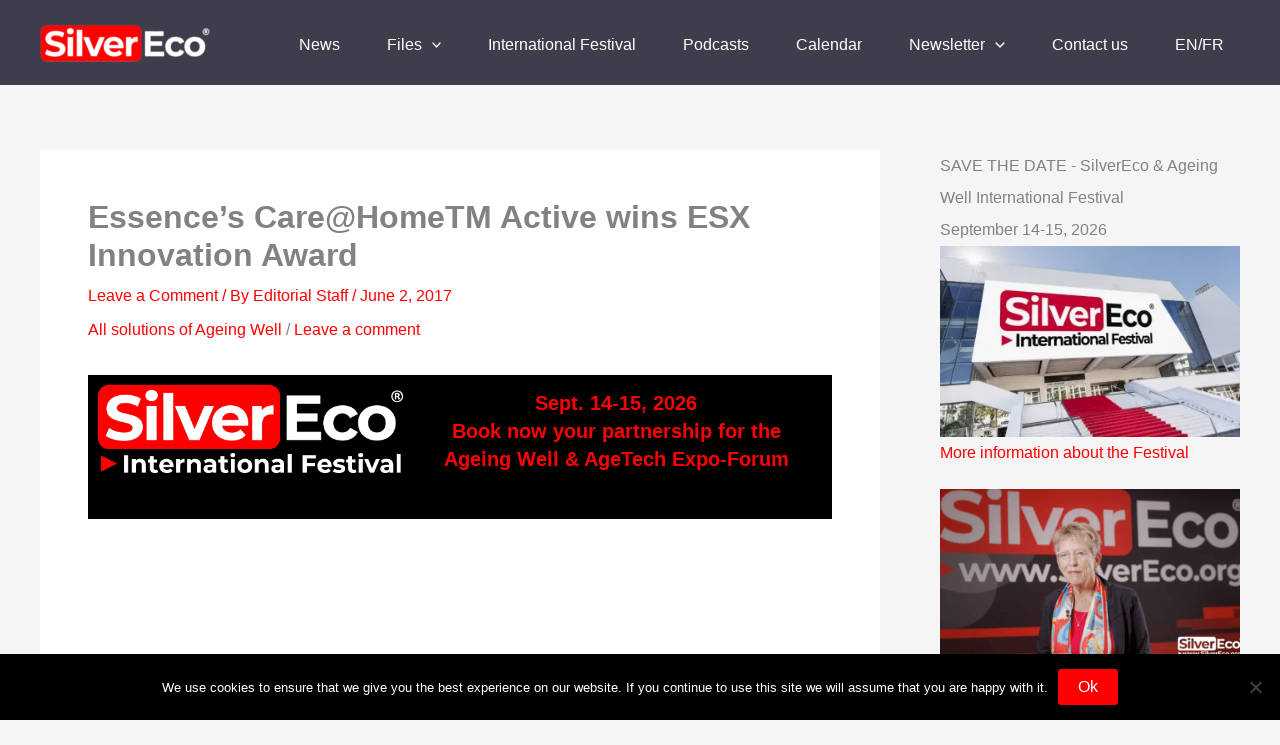

--- FILE ---
content_type: text/html; charset=utf-8
request_url: https://www.google.com/recaptcha/api2/aframe
body_size: 268
content:
<!DOCTYPE HTML><html><head><meta http-equiv="content-type" content="text/html; charset=UTF-8"></head><body><script nonce="R3Uh945LYQwLo6BcRP1cKQ">/** Anti-fraud and anti-abuse applications only. See google.com/recaptcha */ try{var clients={'sodar':'https://pagead2.googlesyndication.com/pagead/sodar?'};window.addEventListener("message",function(a){try{if(a.source===window.parent){var b=JSON.parse(a.data);var c=clients[b['id']];if(c){var d=document.createElement('img');d.src=c+b['params']+'&rc='+(localStorage.getItem("rc::a")?sessionStorage.getItem("rc::b"):"");window.document.body.appendChild(d);sessionStorage.setItem("rc::e",parseInt(sessionStorage.getItem("rc::e")||0)+1);localStorage.setItem("rc::h",'1768879406378');}}}catch(b){}});window.parent.postMessage("_grecaptcha_ready", "*");}catch(b){}</script></body></html>